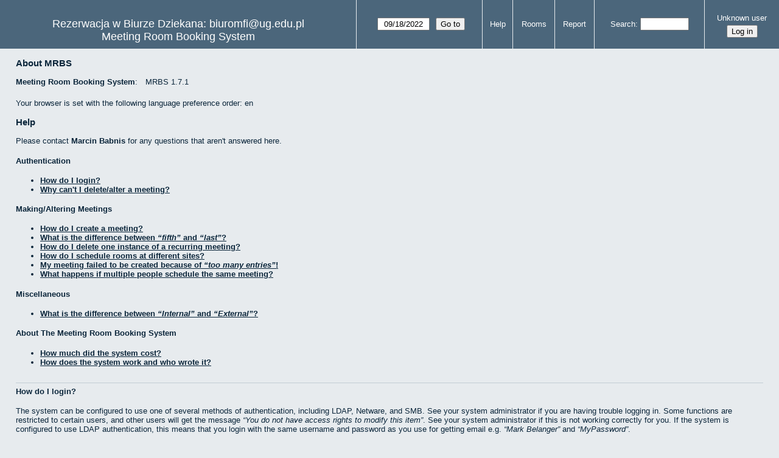

--- FILE ---
content_type: text/html; charset=utf-8
request_url: https://inf.ug.edu.pl/mrbs/help.php?day=18&month=9&year=2022&area=2&room=21
body_size: 5546
content:
<!DOCTYPE html>
<!--[if lte IE 9]>
<html lang="en" class="unsupported_browser">
<![endif]-->
<!--[if (!IE)|(gt IE 9)]><!-->
<html lang="en">
<!--<![endif]-->
<head>
<meta charset="utf-8">
<meta http-equiv="X-UA-Compatible" content="IE=edge">
<meta name="csrf_token" content="cc81fc376da1289a15f1e1d786ad7a689fdd61b787a6b26dd8efa6fc35ad99be">
<title>Meeting Room Booking System</title>
  <link href="jquery/ui/css/jquery-ui.structure.min.css" rel="stylesheet" type="text/css">
  <link href="jquery/ui/css/sunny/jquery-ui.theme.min.css" rel="stylesheet" type="text/css">
  <link href="jquery/datatables/css/jquery.dataTables.min.css" rel="stylesheet" type="text/css">
  <link href="jquery/datatables/css/buttons.dataTables.css" rel="stylesheet" type="text/css">
  <link href="jquery/datatables/css/fixedColumns.dataTables.min.css" rel="stylesheet" type="text/css">
  <link href="jquery/datatables/css/colReorder.dataTables.css" rel="stylesheet" type="text/css">
      
    <link rel="stylesheet" href="css/mrbs.css.php" type="text/css">
        <link rel="stylesheet" media="print" href="css/mrbs-print.css.php" type="text/css">
    <!--[if IE]>
    <link rel="stylesheet" href="css/mrbs-ie.css" type="text/css">
    <![endif]-->
        <meta name="robots" content="noindex, nofollow">
  <script type="text/javascript" src="jquery/jquery-3.2.1.min.js"></script>
    <script type="text/javascript" src="jquery/jquery-migrate-3.0.0.min.js"></script>
    <script type="text/javascript" src="jquery/ui/jquery-ui.min.js"></script>
      
<script type="text/javascript">
  //<![CDATA[
    function init(params)
  {
  }
  //]]>
</script>

<script type="text/javascript" src="js/functions.js.php?area=2"></script>
<script type="text/javascript" src="js/datepicker.js.php?area=2"></script>
<script type="text/javascript" src="js/general.js.php?area=2"></script>

    

<!--[if lte IE 8]>
      <script src="js/html5shiv.min.js"></script>
    <![endif]-->
    
<script type="text/javascript">

//<![CDATA[


$(window).on('load', function() {

  var args = {day: '18',
              month: '9',
              year: '2022',
              area: '2',
              room: '21',
              page: 'help'};
    init(args);

});


//]]>
</script></head>
<body class="non_js help">
    <script type="text/javascript">
      //<![CDATA[
      $('body').addClass('js').removeClass('non_js');
      //]]>
    </script> 
    <div class="unsupported_message">
<header class="banner simple">
<nav>
<ul>
<li>
<div class="company">
<div class="logo">
<a href="https://mfi.ug.edu.pl/">
<img src="https://ksi.inf.ug.edu.pl/!logotypy/mfi/logo_mfi_mrbs.png"  alt="">
</a>
</div>
<div id="more_info">Rezerwacja w Biurze Dziekana: biuromfi@ug.edu.pl</div>
<div class="mrbs">
<a href="index.php">Meeting Room Booking System</a>
</div>
</div>
</li>
</ul>
</nav>
</header>
<div class="contents">
<p>Unfortunately your browser isn't supported by MRBS.  You will need to upgrade to a more recent version, or else use another browser.</p>
</div>
</div>
<header class="banner">
<nav>
<ul>
<li>
<div class="company">
<div class="logo">
<a href="https://mfi.ug.edu.pl/">
<img src="https://ksi.inf.ug.edu.pl/!logotypy/mfi/logo_mfi_mrbs.png"  alt="">
</a>
</div>
<div id="more_info">Rezerwacja w Biurze Dziekana: biuromfi@ug.edu.pl</div>
<div class="mrbs">
<a href="index.php">Meeting Room Booking System</a>
</div>
</div>
</li>
<li>
<form action="day.php" method="get" id="Form1">
<span class="dateselector js_hidden" data-prefix="" data-day="18" data-month="9" data-year="2022" data-min-year="2021" data-max-year="2027" data-form-id="Form1">
<select id="day" name="day">
<option value="1">1</option>
<option value="2">2</option>
<option value="3">3</option>
<option value="4">4</option>
<option value="5">5</option>
<option value="6">6</option>
<option value="7">7</option>
<option value="8">8</option>
<option value="9">9</option>
<option value="10">10</option>
<option value="11">11</option>
<option value="12">12</option>
<option value="13">13</option>
<option value="14">14</option>
<option value="15">15</option>
<option value="16">16</option>
<option value="17">17</option>
<option value="18" selected="selected">18</option>
<option value="19">19</option>
<option value="20">20</option>
<option value="21">21</option>
<option value="22">22</option>
<option value="23">23</option>
<option value="24">24</option>
<option value="25">25</option>
<option value="26">26</option>
<option value="27">27</option>
<option value="28">28</option>
<option value="29">29</option>
<option value="30">30</option>
<option value="31">31</option>
</select>
<select id="month" name="month">
<option value="1">Jan</option>
<option value="2">Feb</option>
<option value="3">Mar</option>
<option value="4">Apr</option>
<option value="5">May</option>
<option value="6">Jun</option>
<option value="7">Jul</option>
<option value="8">Aug</option>
<option value="9" selected="selected">Sep</option>
<option value="10">Oct</option>
<option value="11">Nov</option>
<option value="12">Dec</option>
</select>
<select id="year" name="year">
<option value="2021">2021</option>
<option value="2022" selected="selected">2022</option>
<option value="2023">2023</option>
<option value="2024">2024</option>
<option value="2025">2025</option>
<option value="2026">2026</option>
<option value="2027">2027</option>
</select>
</span>
<input type="hidden" name="area" value="2">
<input type="hidden" name="room" value="21">
<input type="submit" value="Go to">
</form>
</li>
<li>
<a href="help.php?day=18&amp;month=9&amp;year=2022&amp;area=2&amp;room=21">Help</a>
</li>
<li>
<a href="admin.php?day=18&amp;month=9&amp;year=2022&amp;area=2&amp;room=21">Rooms</a>
</li>
<li>
<a href="report.php?day=18&amp;month=9&amp;year=2022&amp;area=2&amp;room=21">Report</a>
</li>
<li>
<form id="header_search" method="post" action="search.php">
<input type="hidden" name="csrf_token" value="cc81fc376da1289a15f1e1d786ad7a689fdd61b787a6b26dd8efa6fc35ad99be">

<div>
<label><a href="search.php?advanced=1">Search</a></label>
<input type="search" name="search_str" value="" required>
<input type="hidden" name="day" value="18">
<input type="hidden" name="month" value="9">
<input type="hidden" name="year" value="2022">
<input type="hidden" name="area" value="2">
<input type="hidden" name="room" value="21">
</div>
</form>
</li>
<li id="logon_box">
<a href="">Unknown user</a>
<form method="post" action="admin.php">
<input type="hidden" name="csrf_token" value="cc81fc376da1289a15f1e1d786ad7a689fdd61b787a6b26dd8efa6fc35ad99be">
<input type="hidden" name="target_url" value="help.php?day=18&amp;month=9&amp;year=2022&amp;area=2&amp;room=21">
<input type="hidden" name="action" value="QueryName">
<input type="submit" value="Log in">
</form>
</li>
</ul>
</nav>
</header>
<div class="contents">
<h3>About MRBS</h3>
<table class="details list">
<tr><td><a href="http://mrbs.sourceforge.net">Meeting Room Booking System</a></td><td>MRBS 1.7.1</td></tr>
</table>
<p>
Your browser is set with the following language preference order:
en
</p>
<h3>Help</h3>
<p>
Please contact <a href="mailto:Marcin.Babnis%40inf.ug.edu.pl">Marcin Babnis</a> for any questions that aren't answered here.
</p>
<div lang="en">

<div id="site_faq_contents">
  <a id="top"></a><h4>Authentication</h4>
  <ul>
    <li><a href="#authenticate">How do I login?</a></li>
    <li><a href="#meeting_delete">Why can't I delete/alter a meeting?</a></li>
  </ul>
  
  <h4>Making/Altering Meetings</h4>
  <ul>
    <li><a href="#create">How do I create a meeting?</a></li>
    <li><a href="#fifth">What is the difference between <q>fifth</q> and <q>last</q>?</a></li>
    <li><a href="#repeating_delete">How do I delete one instance of a recurring meeting?</a></li>
    <li><a href="#multiple_sites">How do I schedule rooms at different sites?</a></li>
    <li><a href="#too_many">My meeting failed to be created because of <q>too many entries</q>!</a></li>
    <li><a href="#multiple_users">What happens if multiple people schedule the same meeting?</a></li>
  </ul>
  
  <h4>Miscellaneous</h4>
  <ul>
    <li><a href="#internal_external">What is the difference between <q>Internal</q> and <q>External</q>?</a></li>
  </ul>
  
  <h4>About The Meeting Room Booking System</h4>
  <ul>
    <li><a href="#how_much">How much did the system cost?</a></li>
    <li><a href="#about">How does the system work and who wrote it?</a></li>
  </ul>
</div>

<div id="site_faq_body">

  <div id="authenticate">
    <h4>How do I login?</h4>
    <p>
      The system can be configured to use one of several methods of authentication,
      including LDAP, Netware, and SMB. See your system administrator if you
      are having trouble logging in. Some functions are restricted to certain
      users, and other users will get the message <q>You do not have access rights to
      modify this item</q>. See your system administrator if this is not working
      correctly for you.
      If the system is configured to use LDAP authentication, this means that you
      login with the same username and password as you use for getting email
      e.g. <q>Mark Belanger</q> and <q>MyPassword</q>.
    </p>
    <a href="#top">Top</a>
  </div>
  
  <div id="meeting_delete">
    <h4>Why can't I delete/alter a meeting?</h4>
    <p>
      In order to delete or alter a meeting, you must be logged in as the
      same person that made the meeting.  Contact one of the meeting room
      administrators or the person who initially made the meeting to
      have it deleted or changed.
    </p>
    <a href="#top">Top</a>
  </div>
  
  <div id="create">
    <h4>How do I create a meeting?</h4>
    <p>
      Clicking on the desired time brings you into the booking screen.  Fill in
      the details and click "Save".
    </p>
    <p>
      Instead of clicking on the desired time you can select a time range and
      also a room or day range by dragging the cursor over a group of cells in the
      day or week views.   When the mouse is released you will be taken to the
      booking screen and the time slots and the room or day range will have been
      filled in for you.
    </p>
    <a href="#top">Top</a>
  </div>
  
  <div id="fifth">
    <h4>What is the difference between <q>fifth</q> and <q>last</q>?</h4>
    <p>
      When making a monthly recurring booking, the <q>fifth</q> weekday of every month
      is just that.  If a month does not have a fifth weekday then no booking will be
      made for that month.   If you choose the <q>last</q> weekday of the month then a
      booking will be made on the fourth weekday if there is no fifth weekday.
    </p>
    <p>
      <q>Fifth last</q> works in a similar way, but counting backwards from the end of
      the month.  Using <q>first</q> will give you the fourth last weekday of the month
      if there is no fifth last weekday.
    </p>
    <a href="#top">Top</a>
  </div>
  
  <div id="repeating_delete">
    <h4>How do I delete one instance of a recurring meeting?</h4>
    <p>
      Select the day/room/time that you want to delete and select <dfn>Delete Entry</dfn>.
    </p>
    <a href="#top">Top</a>
  </div>
  
  <div id="multiple_sites">
    <h4>How do I schedule rooms at different sites?</h4>
    <p>
      You don't.  Presently the system cannot book two different rooms simultaneously.
      You must schedule each one separately.  Make sure that the time you want
      is available at both sites before making a booking.
    </p>
    <a href="#top">Top</a>
  </div>
  
  <div id="too_many">
    <h4>My meeting failed to be created because of <q>too many entries</q>!</h4>
    <p>
      No meeting can create more than 365 entries.  There needs to be some limit on the number of meetings created.  
      This number can be increased if necessary.
    </p>
    <a href="#top">Top</a>
  </div>
  
  <div id="multiple_users">
    <h4>What happens if multiple people schedule the same meeting?</h4>
    <p>
      The short answer is: The first person to click on
      the <dfn>Submit</dfn> button wins.
      Behind the scenes, the system is using a proper multi-user, multi-threaded
      relational database than can handle many thousands of simultaneous users.
    </p>
    <a href="#top">Top</a>
  </div>
  
  <div id="internal_external">
    <h4>What is the difference between <q>Internal</q> and <q>External</q>?</h4>
    <p>
      By default, MRBS defines two meeting types. <dfn>Internal</dfn> means that the
      meeting will only be attended by employees.  An <dfn>External</dfn> meeting
      might also be attended by customers, vendors, investors, etc. Your site
      can define up to a total of 10 meeting types, according to your needs.
      Meetings are highlighted in the main calendar view with a color corresponding
      to their type, and a color key of all defined types is shown at the bottom
      of the main calendar view.
    </p>
    <a href="#top">Top</a>
  </div>
  
  <div id="how_much">
    <a></a><h4>How much did the system cost?</h4>
    <p>
      Nothing.  See the next section for more information.
    </p>
    <a href="#top">Top</a>
  </div>
  
  <div id="about">
    <h4>How does the system work and who wrote it?</h4>
    <p>
      The <a href="http://sourceforge.net/project/?group_id=5113">Meeting Room Booking System</a>
      is open source software that is distributed under the Gnu Public License(GPL).
      This means that software is free to use, distribute, and modify. 
    </p> 
    <p>
      The system is written mostly in <a href="http://www.php.net">PHP</a>, 
      which is an open source programming language that can be embedded in web 
      pages similar in concept to Microsoft active server pages.  PHP is especially 
      good at accessing databases.
    </p>
    <p>  
      The database used for the system is either
      <a href="http://www.mysql.com">MySQL</a>
      or <a href="http://www.postgresql.org">PostgreSQL</a>.
      MySQL is a very fast, multi-threaded, multi-user and robust 
      SQL (Structured Query Language) database server that is also GPL.
      PostgreSQL is a full-featured multi-user open source Object Relational SQL
      database server.
    </p>
    <p> 
      The system will run on multiple platforms, including the PC architecture
      using the <a href="http://www.linux.com">Linux</a> operating system.
      Linux, is a free, open source, unix-like operating system.
    </p>
    <p>
      The web server being used is yet another piece of free, open source
      software.  The <a href="http://www.apache.org">Apache</a> web server is
      the world's most popular web server.
    </p>
    <p>
      The bottom line is: <strong>every piece of this system, from the operating system to the application,
      is completely free - source code and all</strong>.
    </p>
    <a href="#top">Top</a>
  </div>
  
</div>

</div>
</div><div class="screenonly trailer" id="trailer">
<div id="viewday">
<div class="trailer_label">
<a href="day.php?year=2022&amp;month=9&amp;day=18&amp;area=2&amp;room=21">View Day</a>
</div>
<div class="trailer_links">
<span><a href="day.php?year=2022&amp;month=09&amp;day=12&amp;area=2&amp;room=21">Sep 12</a></span>
 | <span><a href="day.php?year=2022&amp;month=09&amp;day=13&amp;area=2&amp;room=21">Sep 13</a></span>
 | <span><a href="day.php?year=2022&amp;month=09&amp;day=14&amp;area=2&amp;room=21">Sep 14</a></span>
 | <span><a href="day.php?year=2022&amp;month=09&amp;day=15&amp;area=2&amp;room=21">Sep 15</a></span>
 | <span><a href="day.php?year=2022&amp;month=09&amp;day=16&amp;area=2&amp;room=21">Sep 16</a></span>
 | <span><a href="day.php?year=2022&amp;month=09&amp;day=17&amp;area=2&amp;room=21">Sep 17</a></span>
 | <span class="current">[ <a href="day.php?year=2022&amp;month=09&amp;day=18&amp;area=2&amp;room=21">Sep 18</a> ]</span>
 | <span><a href="day.php?year=2022&amp;month=09&amp;day=19&amp;area=2&amp;room=21">Sep 19</a></span>
 | <span><a href="day.php?year=2022&amp;month=09&amp;day=20&amp;area=2&amp;room=21">Sep 20</a></span>
 | <span><a href="day.php?year=2022&amp;month=09&amp;day=21&amp;area=2&amp;room=21">Sep 21</a></span>
 | <span><a href="day.php?year=2022&amp;month=09&amp;day=22&amp;area=2&amp;room=21">Sep 22</a></span>
 | <span><a href="day.php?year=2022&amp;month=09&amp;day=23&amp;area=2&amp;room=21">Sep 23</a></span>
 | <span><a href="day.php?year=2022&amp;month=09&amp;day=24&amp;area=2&amp;room=21">Sep 24</a></span>
 | <span><a href="day.php?year=2022&amp;month=09&amp;day=25&amp;area=2&amp;room=21">Sep 25</a></span>
</div>
</div>
<div id="viewweek">
<div class="trailer_label">
<a href="week.php?year=2022&amp;month=9&amp;day=18&amp;area=2&amp;room=21">View Week</a>
</div>
<div class="trailer_links">
  <a href="week.php?year=2022&amp;month=08&amp;day=21&amp;area=2&amp;room=21">Aug 21</a>
 |   <a href="week.php?year=2022&amp;month=08&amp;day=28&amp;area=2&amp;room=21">Aug 28</a>
 |   <a href="week.php?year=2022&amp;month=09&amp;day=04&amp;area=2&amp;room=21">Sep 04</a>
 |   <a href="week.php?year=2022&amp;month=09&amp;day=11&amp;area=2&amp;room=21">Sep 11</a>
 | <span class="current">
[   <a href="week.php?year=2022&amp;month=09&amp;day=18&amp;area=2&amp;room=21">Sep 18</a>
]</span>
 |   <a href="week.php?year=2022&amp;month=09&amp;day=25&amp;area=2&amp;room=21">Sep 25</a>
 |   <a href="week.php?year=2022&amp;month=10&amp;day=02&amp;area=2&amp;room=21">Oct 02</a>
 |   <a href="week.php?year=2022&amp;month=10&amp;day=09&amp;area=2&amp;room=21">Oct 09</a>
 |   <a href="week.php?year=2022&amp;month=10&amp;day=16&amp;area=2&amp;room=21">Oct 16</a>
</div>
</div>
<div id="viewmonth">
<div class="trailer_label">
<a href="month.php?year=2022&amp;month=9&amp;day=18&amp;area=2&amp;room=21">View Month</a>
</div>
<div class="trailer_links">
  <a href="month.php?year=2022&amp;month=07&amp;day=18&amp;area=2&amp;room=21">Jul 2022</a>
 |   <a href="month.php?year=2022&amp;month=08&amp;day=18&amp;area=2&amp;room=21">Aug 2022</a>
 | <span class="current">
[   <a href="month.php?year=2022&amp;month=09&amp;day=18&amp;area=2&amp;room=21">Sep 2022</a>
]</span>
 |   <a href="month.php?year=2022&amp;month=10&amp;day=18&amp;area=2&amp;room=21">Oct 2022</a>
 |   <a href="month.php?year=2022&amp;month=11&amp;day=18&amp;area=2&amp;room=21">Nov 2022</a>
 |   <a href="month.php?year=2022&amp;month=12&amp;day=18&amp;area=2&amp;room=21">Dec 2022</a>
 |   <a href="month.php?year=2023&amp;month=01&amp;day=18&amp;area=2&amp;room=21">Jan 2023</a>
 |   <a href="month.php?year=2023&amp;month=02&amp;day=18&amp;area=2&amp;room=21">Feb 2023</a>
 |   <a href="month.php?year=2023&amp;month=03&amp;day=18&amp;area=2&amp;room=21">Mar 2023</a>
</div>
</div>
</div>
  </body>
</html>
